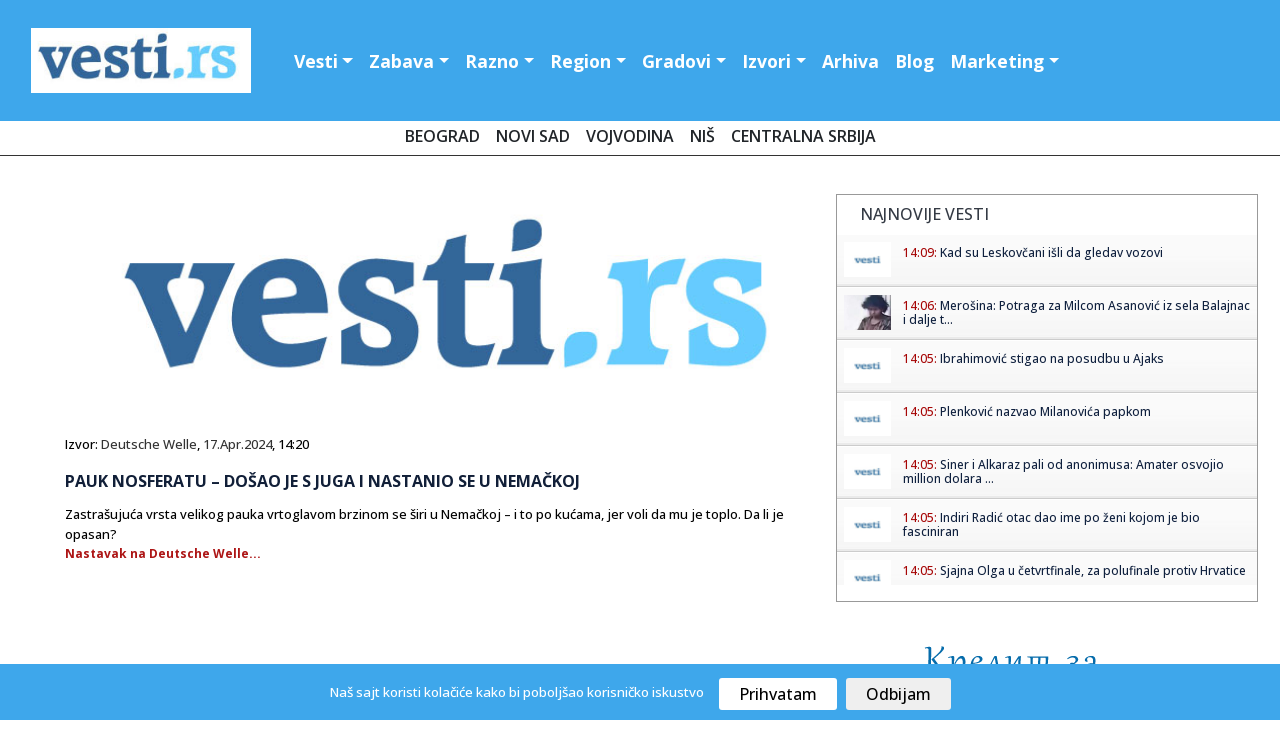

--- FILE ---
content_type: text/html; charset=UTF-8
request_url: https://www.vesti.rs/Svet/Pauk-Nosferatu-dosao-je-s-juga-i-nastanio-se-u-Nemackoj.html
body_size: 13585
content:
<!DOCTYPE html>

<head>

<!-- Google tag (gtag.js) -->
<script async src="https://www.googletagmanager.com/gtag/js?id=G-T1DH0HH70W"></script>
<script>
  window.dataLayer = window.dataLayer || [];
  function gtag(){dataLayer.push(arguments);}
  gtag('js', new Date());

  gtag('config', 'G-T1DH0HH70W');
</script>

<meta http-equiv="content-type" content="text/html; charset=UTF-8" />
<title> Pauk Nosferatu – došao je s juga i nastanio se u Nemačkoj</title>
<link rel="shortcut icon" href="https://static.vesti.rs/favicon.png" />

<meta name="viewport" content="width=device-width, initial-scale=1">
<meta property="og:title" content="Pauk Nosferatu – došao je s juga i nastanio se u Nemačkoj" />
<meta property="og:type" content="website" />
<meta property="og:url" content="https://www.vesti.rs/Svet/Pauk-Nosferatu-dosao-je-s-juga-i-nastanio-se-u-Nemackoj.html" />
<meta property="og:image" content="https://static.vesti.rs/vesti/images2/vesti.rs.jpg" />
<meta property="og:image" content="https://static.vesti.rs/img/vesti-logo4.png" />
<meta property="og:site_name" content="Vesti.rs" />
<meta property="fb:app_id" content="181511018570279" />
<link rel="image_src" href="https://static.vesti.rs/vesti/images2/vesti.rs.jpg" />
<script async src="//pagead2.googlesyndication.com/pagead/js/adsbygoogle.js"></script>
<link rel="preconnect" href="https://fonts.googleapis.com">
<link rel="preconnect" href="https://fonts.gstatic.com" crossorigin>
<link href="https://fonts.googleapis.com/css2?family=Open+Sans:ital,wght@0,300;0,500;0,600;0,700;0,800;1,300;1,400;1,600;1,800&display=swap" rel="stylesheet"><link href="https://fonts.googleapis.com/css?family=Alegreya+Sans:400,500,700" rel="stylesheet">

<link href="https://fonts.googleapis.com/css2?family=Exo+2:wght@300;400;500;600&display=swap" rel="stylesheet">
<!--<script src="https://kit.fontawesome.com/4794e8dad7.js" crossorigin="anonymous"></script>-->

<!-- Go to www.addthis.com/dashboard to customize your tools
<script type="text/javascript" src="//s7.addthis.com/js/300/addthis_widget.js#pubid=ra-631882fa420e082f"></script>
-->
<script>
	var url = window.location.href;
	var ads_ok=1;
	if (url=='https://www.vesti.rs') ads_ok=0;
	if (url=='https://www.vesti.rs/') ads_ok=0;
	if (url=='https://www.vesti.rs/Horoskop/') ads_ok=0;
	if (url.indexOf("/arhiva/")>0) ads_ok=0;
	if (url.indexOf("/Danas/")>0) ads_ok=0;
	if (url.indexOf("/izvor/")>0) ads_ok=0;

    if (ads_ok==1) {
        (adsbygoogle = window.adsbygoogle || []).push({
            google_ad_client: "ca-pub-4215876905870354",
            enable_page_level_ads: false
        });
    }

var SITE_ROOT_STATIC='https://static.vesti.rs/';
var HTTP_CF_IPCOUNTRY_ALLOWED=1;
var garr;
var mc_no_iframe=1;
var mc_ads;
var eventer_received=0;

// Create IE + others compatible event handler
var eventMethod = window.addEventListener ? "addEventListener" : "attachEvent";
var eventer = window[eventMethod];
var messageEvent = eventMethod == "attachEvent" ? "onmessage" : "message";

eventer(messageEvent,function(e) {
  // console.log('parent received message: '+e.data);
  if (e.data=="mc_ads_1") {
    console.log('eventer received message: '+e.data);
	//_gaq.push(['_trackEvent', 'eventer4', 'received', e.data]);
	eventer_received=1;
    mc_ads(1);
  }
  if (e.data=="mc_ads_2") {
    console.log('eventer received message: '+e.data);
	//_gaq.push(['_trackEvent', 'eventer4', 'received', e.data]);
	eventer_received=1;
    mc_ads(2);
  }
  if (e.data=="mc_ads_3") {
    console.log('eventer received message: '+e.data);
	//_gaq.push(['_trackEvent', 'eventer4', 'received', e.data]);
	eventer_received=1;
    mc_ads(3);
  }
  if (e.data=="mc_ads_4") {
    console.log('eventer received message: '+e.data);
	//_gaq.push(['_trackEvent', 'eventer4', 'received', e.data]);
	eventer_received=1;
    mc_ads(4);
  }
},false);


function ga_push(arr)
{
	garr=arr;
	setTimeout(function() {
	_gaq.push(garr);
	}, 1000);
}
</script>


<!-- Google Tag Manager
<script>(function(w,d,s,l,i){w[l]=w[l]||[];w[l].push({'gtm.start':
new Date().getTime(),event:'gtm.js'});var f=d.getElementsByTagName(s)[0],
j=d.createElement(s),dl=l!='dataLayer'?'&l='+l:'';j.async=true;j.src=
'https://www.googletagmanager.com/gtm.js?id='+i+dl;f.parentNode.insertBefore(j,f);
})(window,document,'script','dataLayer','GTM-MC7LDZZ6');</script>
 End Google Tag Manager -->


<link rel="stylesheet" href="https://static.vesti.rs/vesti/style.css" />
<link rel="stylesheet" href="https://static.vesti.rs/vesti/archive.css" type="text/css" media="screen" />
<link rel="stylesheet" media="screen and (max-width: 960px)" type="text/css" href="https://static.vesti.rs/vesti/max-1024.css">
<link rel="stylesheet" media="screen and (max-width: 960px)" type="text/css" href="https://static.vesti.rs/vesti/jquery.pageslide.css" />
<!--
<link rel="stylesheet" href="https://static.vesti.rs/vesti/nivo-slider.css" type="text/css" media="screen" />-->
<!--[if lte IE 7]>
<link rel="stylesheet" type="text/css" href="https://static.vesti.rs/vesti/ie7-and-down.css" />
<![endif]-->
<!-- <link href='http://fonts.googleapis.com/css?family=Open+Sans:300,400' rel='stylesheet' type='text/css'> -->
<link rel="stylesheet" href="https://static.vesti.rs/vesti/assets/css/style.css" type="text/css">
<link rel="stylesheet" href="https://cdn.jsdelivr.net/npm/bootstrap@4.0.0/dist/css/bootstrap.min.css" integrity="sha384-Gn5384xqQ1aoWXA+058RXPxPg6fy4IWvTNh0E263XmFcJlSAwiGgFAW/dAiS6JXm" crossorigin="anonymous">

<script type="text/javascript" src="https://static.vesti.rs/vesti/js/jquery-1.11.1.min.js"></script>
<script src="https://static.vesti.rs/vesti/js/functions.js?v=22" type="text/javascript"></script>
<!--[if lt IE 9]>
<script src="https://static.vesti.rs/vesti/assets/js/html5.js"></script>
<![endif]-->

<meta name="Keywords" content="Pauk, Nosferatu, došao, je, juga, nastanio, se, Nemačkoj, vesti" />
<meta name="Description" content="Zastrašujuća vrsta velikog pauka vrtoglavom brzinom se širi u Nemačkoj – i to po kućama, jer voli da mu je toplo. Da li je opasan?.." />
<meta name="Copyright" content="Vesti.rs" />
<link rel="alternate" type="application/rss+xml" title="Vesti.rs" href="https://www.vesti.rs/rss.php" /><link rel="alternate" type="application/rss+xml" title="Vesti.rs :: Svet" href="https://www.vesti.rs/rss.php?s=4" />
<script type="text/javascript">
function Chr(AsciiNum) {return String.fromCharCode(AsciiNum);}
function brojac(s) {img = new Image(); img.src = "https://www.vesti.rs/stat.php?js=1&s="+s;}
window.google_analytics_uacct = "UA-1011915-5";
</script>





<link rel="stylesheet" type="text/css" href="/cookie-consent/style.css" />
<script type="text/javascript" src="/cookie-consent/index.js"></script>

<!--<link rel="stylesheet" href="https://static.vesti.rs/vesti/style_new.css?v=1" />-->
<link rel="stylesheet" href="https://static.vesti.rs/vesti/style_new.css" />
<script src="https://code.jquery.com/jquery-3.2.1.slim.min.js" integrity="sha384-KJ3o2DKtIkvYIK3UENzmM7KCkRr/rE9/Qpg6aAZGJwFDMVNA/GpGFF93hXpG5KkN" crossorigin="anonymous"></script>
<script src="https://cdn.jsdelivr.net/npm/popper.js@1.12.9/dist/umd/popper.min.js" integrity="sha384-ApNbgh9B+Y1QKtv3Rn7W3mgPxhU9K/ScQsAP7hUibX39j7fakFPskvXusvfa0b4Q" crossorigin="anonymous"></script>
<script src="https://cdn.jsdelivr.net/npm/bootstrap@4.0.0/dist/js/bootstrap.min.js" integrity="sha384-JZR6Spejh4U02d8jOt6vLEHfe/JQGiRRSQQxSfFWpi1MquVdAyjUar5+76PVCmYl" crossorigin="anonymous"></script>

</head>
<body>

<!-- Google Tag Manager (noscript) -->
<noscript><iframe src="https://www.googletagmanager.com/ns.html?id=GTM-MC7LDZZ6"
height="0" width="0" style="display:none;visibility:hidden"></iframe></noscript>
<!-- End Google Tag Manager (noscript) -->

<!-- (C)2000-2022 Gemius SA - gemiusPrism  / vesti.rs/Home Page -->
<script type="text/javascript">
<!--//--><![CDATA[//><!--
var pp_gemius_identifier = 'zDGbGTwiLMqshAHBoCMoeZZzDovpkI923lz8UfG7r0P.i7';
// lines below shouldn't be edited
function gemius_pending(i) { window[i] = window[i] || function() {var x = window[i+'_pdata'] = window[i+'_pdata'] || []; x[x.length]=arguments;};};
gemius_pending('gemius_hit'); gemius_pending('gemius_event'); gemius_pending('gemius_init'); gemius_pending('pp_gemius_hit'); gemius_pending('pp_gemius_event'); gemius_pending('pp_gemius_init');
(function(d,t) {try {var gt=d.createElement(t),s=d.getElementsByTagName(t)[0],l='http'+((location.protocol=='https:')?'s':''); gt.setAttribute('async','async');
gt.setAttribute('defer','defer'); gt.src=l+'://gars.hit.gemius.pl/xgemius.js'; s.parentNode.insertBefore(gt,s);} catch (e) {}})(document,'script');
//--><!]]>
</script>

<div id="mch-cookie-consent" class="mch-cookie-consent">
  <p>Naš sajt koristi kolačiće kako bi poboljšao korisničko iskustvo</p>
  <div class="mch-cookie-consent__btns">
    <button class="mch-cookie-consent__btns--allow-btn" id="mch-cookie-consent--allow">Prihvatam</button>
    <button class="mch-cookie-consent__btns--deny-btn"  id="mch-cookie-consent--deny">Odbijam</button>
  </div>
</div>

<!-- HEADER -->
<header>


<div class="header-wrapper1">
<div class="header">



 <nav class="navbar navbar-expand-lg navbar-light">


  <a href="https://www.vesti.rs"><img class="logo" src="https://static.vesti.rs/vesti/images2/vesti-vektorski.jpg" /></a>



  <button class="navbar-toggler custom-toggler" type="button" data-toggle="collapse" data-target="#navbarTogglerDemo01" aria-controls="navbarTogglerDemo01" aria-expanded="false" aria-label="Toggle navigation">
    <span class="navbar-toggler-icon"></span>
  </button>
  <div class="collapse navbar-collapse" id="navbarTogglerDemo01">

    <ul class="navbar-nav mr-auto mt-2 mt-lg-0">

     			<li class="nav-item dropdown" id="vesti navbarDropdownMenuLink"><a class="nav-link dropdown-toggle" data-toggle="dropdown" aria-haspopup="true" aria-expanded="false" href="/">Vesti</a>
				<div class="dropdown-menu" aria-labelledby="navbarDropdownMenuLink">
       			<a class="first dropdown-item" href="/Najnovije-vesti/">Najnovije vesti</a>
				<a class=" dropdown-item" href="/Politika/">Politika</a>
				<a class="dropdown-item" href="/Ekonomija/">Ekonomija</a>
				<a class="dropdown-item" href="/Hronika/">Hronika</a>
				<a class="dropdown-item" href="/Sport/">Sport</a>
				<a class="dropdown-item" href="/Svet/">Svet</a>
				<a class="dropdown-item" href="/Drustvo/">Društvo</a>
				<a class="dropdown-item" href="/Kultura/">Kultura</a>
				<a class="dropdown-item" href="/Auto-moto/">Auto-moto</a>
				<a class="dropdown-item" href="/Zdravlje/">Zdravlje</a>
				<a class="dropdown-item" href="/Nauka/">Nauka</a>


        </div>
				</li>

				<li class="nav-item dropdown" id="zabava navbarDropdownMenuLinl">

				<a  class="nav-link dropdown-toggle" data-toggle="dropdown" aria-haspopup="true" aria-expanded="false"  href="/Zabava/">Zabava</a>
					<div class="dropdown-menu" aria-labelledby="navbarDropdownMenuLink">
				<a class="dropdown-item" href="/Zivot/">Život</a>
				<a class="dropdown-item" href="/Muzika/">Muzika</a>
				<a class="dropdown-item" href="/Filmovi/">Filmovi</a>
				<a class="dropdown-item" href="/Turizam/">Turizam</a>
				<a class="dropdown-item" href="/Igre/">Igre</a>
				<a class="dropdown-item" href="/Zena/">Moda, žene</a>
				<a class="dropdown-item" href="/Muski-svet/">Muški svet</a>
				<a class="dropdown-item" href="/Blogovi/kat/Izlasci/">Noćni život</a>
				<a class="dropdown-item" href="/Desavanja-u-gradu/">Dešavanja</a>
				<a class="dropdown-item" href="/Horoskop/">Horoskop</a>
				<a class="dropdown-item" href="/Estrada/">Estrada</a>

			</div>
				</li>
			<li  class="nav-item dropdown" id="razno navbarDropdownMenuLink">
							<a  class="nav-link dropdown-toggle" data-toggle="dropdown" aria-haspopup="true" aria-expanded="false"  href="/Razno/">Razno</a>

				<div class="dropdown-menu" aria-labelledby="navbarDropdownMenuLink">

				<a class="dropdown-item" href="/HiTech/">HiTech</a>
				<a class="dropdown-item" href="/Mobilni/">Mobilni</a>
				<a class="dropdown-item" href="/Dobre-vesti/">Dobre vesti</a>
				<a class="dropdown-item" href="/Blogovi/">Blogosfera</a>
				<a class="dropdown-item" href="/Reportaze/">Reportaže</a>
				<a class="dropdown-item" href="/Ekologija/">Ekologija</a>
				<a class="dropdown-item" href="/Gradjevinarstvo/">Građevinstvo</a>
				<a class="dropdown-item" href="/Saopstenja/">Saopštenja</a>
				<a class="dropdown-item" href="/Intervju/">Stav</a>
				</div>

				</li>


			<li  class="nav-item dropdown" id="region navbarDropdownMenuLin">
			<a  class="nav-link dropdown-toggle" data-toggle="dropdown" aria-haspopup="true"
				aria-expanded="false"  href="/Region/">Region</a>

				<div class="dropdown-menu" aria-labelledby="navbarDropdownMenuLink">

				<a class="dropdown-item" href="/Bosna-i-Hercegovina/">Bosna i Herceg.</a>
				<a class="dropdown-item" href="/Republika-Srpska/">Republika Srpska</a>
				<a class="dropdown-item" href="/Crna-Gora/">Crna Gora</a>
				<a class="dropdown-item" href="/Hrvatska/">Hrvatska</a>
				<a class="dropdown-item" href="/Makedonija/">Makedonija</a>
				<a class="dropdown-item" href="/Region/">Susedne države</a>
			<a class="dropdown-item" href="/Dijaspora/">Dijaspora</a>

		</div>

			</li>


			<li  class="nav-item dropdown" id="gradovi navbarDropdownMenuLin"><a  class="nav-link dropdown-toggle" data-toggle="dropdown" aria-haspopup="true" aria-expanded="false"   href="/Gradovi/">Gradovi</a>
							<div class="dropdown-menu" aria-labelledby="navbarDropdownMenuLink">

			<a class="dropdown-item" href="/Beogradske/">Beograd</a>
				<a class="dropdown-item" href="/Novi-Sad/">Novi Sad</a>
				<a class="dropdown-item" href="/Vojvodina/">Vojvođanske vesti</a>
				<a class="dropdown-item" href="/Nis/">Niš</a>
				<a class="dropdown-item" href="/Ra%C5%A1ka/">Raška oblast</a>
				<a class="dropdown-item" href="/Kragujevac/">Kragujevac</a>
				<a class="dropdown-item" href="/Krusevac/">Kruševac</a>
				<a class="dropdown-item" href="/Jagodina/">Jagodina</a>
				<a class="dropdown-item" href="/Subotica/">Subotica</a>
				<a class="dropdown-item" href="/Zaje%C4%8Dar/">Zaječar</a>
				<a class="dropdown-item" href="/Trstenik/">Trstenik</a>
				<a class="dropdown-item" href="/Vrnjacka-Banja/">Vrnjačka Banja</a>
				<a class="dropdown-item" href="/Bor/"> Bor</a>
				<a class="dropdown-item" href="/Vranje/">Vranje</a>
				<a class="dropdown-item" href="/Zrenjanin/">Zrenjanin</a>
				<a class="dropdown-item" href="/Leskovac/">Leskovac</a>
				<a class="dropdown-item" href="/Aleksinac/">Aleksinac</a>
			<a class="dropdown-item" href="/Bačka-Palanka/">Bačka Palanka</a>
				<a class="dropdown-item" href="/Gradovi/">Ostali gradovi &gt;&gt;</a>
			</div>
			</li>


			<li class="nav-item dropdown" id="izvori navbarDropdownMenuLin">


			<a   class="nav-link dropdown-toggle" data-toggle="dropdown" aria-haspopup="true"

					aria-expanded="false"  href="/Blog/Izvori.html">Izvori</a>
									<div class="dropdown-menu" aria-labelledby="navbarDropdownMenuLink">
				<a class="dropdown-item" href="/izvor/GradskeInfo/">GradskeInfo.rs</a>
				<a class="dropdown-item" href="/izvor/VojvodinaUzivo/">VojvodinaUzivo.rs</a>
				<a class="dropdown-item" href="/izvor/24sedam/">24sedam.rs</a>
			<a class="dropdown-item" href="/izvor/b92/">B92</a>
				<a class="dropdown-item" href="/izvor/blic/">Blic</a>
				<a class="dropdown-item" href="/izvor/Beta/">Beta</a>
				<a class="dropdown-item" href="/izvor/politika/">Politika</a>
				<a class="dropdown-item" href="/izvor/press/">Press</a>
				<a class="dropdown-item" href="/izvor/Telegraf/">Telegraf</a>
				<a class="dropdown-item" href="/izvor/RTS/">RTS</a>
				<a class="dropdown-item" href="/izvor/vecernje_novosti/">Novosti</a>
				<a class="dropdown-item" href="/izvor/mondo/">Mondo</a>
				<a class="dropdown-item" href="/izvor/Kurir/">Kurir</a>
				<a class="dropdown-item" href="/izvor/Informacija/">Informacija.rs</a>
				<a class="dropdown-item" href="/Blog/Izvori.html">Svi izvori >></a>

						</div>

					</li>


		<li id="Arhiva" ><a  class="nav-link" href="/arhiva/">Arhiva</a></li>
			<li id="O nama" ><a   class="nav-link" href="/Blogovi/">Blog</a></li>
<li  class="nav-item dropdown" id="razno navbarDropdownMenuLink">
							<a  class="nav-link dropdown-toggle" data-toggle="dropdown" aria-haspopup="true" aria-expanded="false"  href="/Marketing/">Marketing</a>

				<div class="dropdown-menu" aria-labelledby="navbarDropdownMenuLink">
				<a class="dropdown-item" href="Sadrzaj/Marketing-6.html">Marketing</a>
				<a class="dropdown-item" href="/Blog/O-Vesti-rs-sajtu.html">O nama</a>
				<a class="dropdown-item" href="/kontakt.php">Kontakt</a>
				<a class="dropdown-item" href="/add.php">Objavite vest</a>
				<a class="dropdown-item" href="/Blog/Nase-vesti-na-Vasem-sajtu.html">Naše vesti na Vašem sajtu</a>
				<a class="dropdown-item" href="/Blog/Podrzite-nas.html">Podržite nas</a>

				</div>

				</li>



    </ul>
<div class="social-links" id="header-social">
    <a href="https://www.facebook.com/Vesti.rs"><i class="fa fa-facebook fa-lg"></i></a>
	 <a href="https://twitter.com/vestirs"><i class="fa fa-twitter fa-lg"></i></a>
	 <a href="https://www.instagram.com/vojvodinauzivo.rs/"><i class="fa fa-instagram fa-lg"></i></a>
    <a href="https://www.youtube.com/c/Vojvodinau%C5%BEivo"><i class="fa-brands fa-youtube fa-lg"></i></a>
	 <a href="https://play.google.com/store/apps/details?id=com.zeussoftware.vesti_rs"><i class="fa fa-android fa-lg"></i></a>
	  <a href="https://itunes.apple.com/us/app/vesti-rs/id591591123?mt=8"><i class="fa-brands fa-app-store-ios fa-lg"></i></a>
</div>


	<div class="footer-linkovi" id="header-up">
 <ul>
   	<li id="Marketing"><a    href="/Sadrzaj/Marketing-6.html">Marketing </a></li>
	<li id="O nama" ><a   href="/Blog/O-Vesti-rs-sajtu.html">O nama</a></li>
      <li id="politika" ><a  href="/Sadrzaj/Privacy-Policy-for-Vesti-rs.html">Politika privatnosti</a></li>
	     <li id="uslovi" ><a  href="/Sadrzaj/Privacy-Policy-for-Vesti-rs.html">Uslovi korišćenja</a></li>


	  </ul>
	</div>
  </div>
</nav>

</header>
</div>
<script type="text/javascript" src="https://static.vesti.rs/vesti/jquery.pageslide.js"></script>
<div class="clear"></div>

		<div class="pos-f-t">
 <div class="gradovi-slide">
 	<a class="dropdown-item" href="/Beogradske/">Beograd </a>
				<a class="dropdown-item" href="/Novi-Sad/">Novi Sad</a>
				<a class="dropdown-item" href="/Vojvodina/">Vojvodina</a>
								<a class="dropdown-item" href="/Nis/">Niš</a>

				<a class="dropdown-item" href="/Gradovi/">Centralna Srbija</a>

					</div>


<!-- CONTENT -->
<div class="container">
<!-- LEFT SIDE -->
<div class="main-content">


<!-- GLAVNA VEST -->
	<div class="single-news">
<!-- PRVA VEST -->
		<div class="text-news" itemscope itemtype="http://schema.org/NewsArticle">

			<a href="https://www.vesti.rs/counter.php?id=15804830" target="_blank" onclick="ga_push(['_trackEvent', 'Izvori', 'Izlaz', 'Deutsche Welle']);" />
				<img src="https://static.vesti.rs/vesti/images2/vesti.rs.jpg" itemprop="image" alt="" style="width:100%;" />

			</a>
									<p class="source-inner">Izvor: <a href="/izvor/dw_serbian/">Deutsche Welle</a>, <a href="https://www.vesti.rs/arhiva/2024/4/17/" class="lnk_datum">17.Apr.2024</a>, 14:20</p>

			<h1 itemprop="name">Pauk Nosferatu – došao je s juga i nastanio se u Nemačkoj</h1>



			<p id="articleBody" class="long-text" itemprop="articleBody">Zastrašujuća vrsta velikog pauka vrtoglavom brzinom se širi u Nemačkoj – i to po kućama, jer voli da mu je toplo. Da li je opasan?</p>
			<p class="continue-r "><a href="https://www.vesti.rs/counter.php?id=15804830" onclick="ga_push(['_trackEvent', 'Izvori', 'Izlaz', 'Deutsche Welle']);" target="_blank">Nastavak na Deutsche Welle...</a></p><br /><br /><br /><br /><br />

			<div style="display:block; clear:right;">


                <!-- Go to www.addthis.com/dashboard to customize your tools -->
                <div class="addthis_inline_share_toolbox"></div>

						<div id="post_ad_1"></div>

			<p class="continue-r"></p>
			</div>

			<script>
			//_gaq.push(['_trackEvent', 'Izvori', 'Prikaz', 'Deutsche Welle']);
			//_gaq.push(['_trackEvent', 'Kategorija', 'Prikaz', 'Svet']);
			var share_id=15804830;
			</script>
		</div>
	</div>




<script>
var url_location = window.location.href;

function miniwin(url,w,h)
{
	window.open(url,"","height="+h+",width="+w+",status=no,toolbar=no,menubar=no,location=no",true);
}
var ajax_vote;
function fb_share() {
	_gaq.push(['_trackSocial', 'Facebook', 'share', url_location]);
	ajax_vote(share_id);
	var url="http://www.facebook.com/sharer.php?u=https%3A%2F%2Fwww.vesti.rs%2FSvet%2FPauk-Nosferatu-dosao-je-s-juga-i-nastanio-se-u-Nemackoj.html&t=Share";
	miniwin(url,600,400);
}
function tw_share() {
	_gaq.push(['_trackSocial', 'Twitter', 'tweet', url_location]);
	ajax_vote(share_id);
	var url="https://twitter.com/share?url=https%3A%2F%2Fwww.vesti.rs%2FSvet%2FPauk-Nosferatu-dosao-je-s-juga-i-nastanio-se-u-Nemackoj.html&amp;text="+encodeURIComponent(document.title);
	miniwin(url,600,400);
}
function gp_share() {
	_gaq.push(['_trackSocial', 'Google', '+1', url_location]);
	ajax_vote(share_id);
	var url="https://plus.google.com/share?url=https%3A%2F%2Fwww.vesti.rs%2FSvet%2FPauk-Nosferatu-dosao-je-s-juga-i-nastanio-se-u-Nemackoj.html";
	miniwin(url,600,400);
}
function li_share() {
	_gaq.push(['_trackSocial', 'LinkedIn', 'share', url_location]);
	ajax_vote(share_id);
	var url="https://www.linkedin.com/shareArticle?mini=true&url=https%3A%2F%2Fwww.vesti.rs%2FSvet%2FPauk-Nosferatu-dosao-je-s-juga-i-nastanio-se-u-Nemackoj.html&title="+encodeURIComponent(document.title);
	miniwin(url,600,400);
}
function pi_share() {
	_gaq.push(['_trackSocial', 'Pinterest', 'pin', url_location]);
	ajax_vote(share_id);
	var e = document.createElement('script');
	e.setAttribute('type', 'text/javascript');
	e.setAttribute('charset', 'UTF-8');
	e.setAttribute('src', 'http://assets.pinterest.com/js/pinmarklet.js?r=' + Math.random() * 99999999);
	document.body.appendChild(e);
}

(function ($) {
	ajax_vote = function(id){
		$.ajax({
			type: "GET",
			url: "/vote.php?v=p&id="+id,
			success:function (){
			}
		});
	}
})(jQuery);
</script>


<div class="newest-inner-last2">
<div id="dialog-box">
	<div class="dialog-content">
		<div id="dialog-message"><span><b>Napomena:</b> Ova vest je automatizovano (softverski) preuzeta sa sajta <a href="https://www.vesti.rs/counter.php?id=15804830"><b><u>Deutsche Welle</u></b></a>. Nije preneta ručno, niti proverena od strane uredništva portala "Vesti.rs", već je preneta automatski, računajući na savesnost i dobru nameru sajta <a href="https://www.vesti.rs/counter.php?id=15804830"><b><u>Deutsche Welle</u></b></a>. Ukoliko vest (članak) sadrži netačne navode, vređa nekog, ili krši nečija autorska prava - molimo Vas da nas o tome <a href="http://www.vesti.rs/kontakt.php"><b><u>ODMAH obavestite</u></b></a> obavestite kako bismo uklonili sporni sadržaj.</span></div>
	</div>
</div>
</div>


<div id="low_res_sidebar" style="display: none;"></div>
</div>

</div>
		<!-- Social Media Buttons - CSS3 -->

			<div id="sidebar">

<!-- Global site tag (gtag.js) - Google Analytics -->
	<script async src="https://www.googletagmanager.com/gtag/js?id=UA-177223220-1"></script>
	<script>
		window.dataLayer = window.dataLayer || [];
		function gtag(){dataLayer.push(arguments);}
		gtag('js', new Date());

		gtag('config', 'UA-177223220-1');
	</script>

	<!-- Google Tag Manager -->
		<script>(function(w,d,s,l,i){w[l]=w[l]||[];w[l].push({'gtm.start':
		new Date().getTime(),event:'gtm.js'});var f=d.getElementsByTagName(s)[0],
		j=d.createElement(s),dl=l!='dataLayer'?'&l='+l:'';j.async=true;j.src=
		'https://www.googletagmanager.com/gtm.js?id='+i+dl;f.parentNode.insertBefore(j,f);
		})(window,document,'script','dataLayer','GTM-P3X3KQ6');</script>
	<!-- End Google Tag Manager -->



	<!-- SCROLLING NEWS -->







	<div class="right-side">

<script async src='https://cse.google.com/cse.js?cx=partner-pub-4215876905870354:4169655970'></script><div class="gcse-searchresults-only"></div>

	<div class="right-side">








			<div class="newest">



				<div class="rigt-block-top"><h2>Najnovije vesti</h2></div>

        <ul class="spy" style="height:350px; overflow:scroll; width:100%;">
<li><a href="https://www.vesti.rs/Leskovac/Kad-su-Leskovcani-isli-da-gledav-vozovi-2.html" title="View round"><img src="https://static.vesti.rs/mali_logo2.png" /></a><h5><span class="lnk">14:09: </span> <a href="https://www.vesti.rs/Leskovac/Kad-su-Leskovcani-isli-da-gledav-vozovi-2.html">Kad su Leskovčani išli da gledav vozovi</a></h5></li><li><a href="https://www.vesti.rs/Jug-Srbije/Merosina-Potraga-za-Milcom-Asanovic-iz-sela-Balajnac-i-dalje-traje.html" title="View round"><img src="https://static.vesti.rs/slike-4/tmb_Merosina-Potraga-za-Milcom-Asanovic-iz-sela-Balajnac-i-dalje-traje.jpg" /></a><h5><span class="lnk">14:06: </span> <a href="https://www.vesti.rs/Jug-Srbije/Merosina-Potraga-za-Milcom-Asanovic-iz-sela-Balajnac-i-dalje-traje.html">Merošina: Potraga za Milcom Asanović iz sela Balajnac i dalje t...</a></h5></li><li><a href="https://www.vesti.rs/Vesti/Ibrahimovic-stigao-na-posudbu-u-Ajaks.html" title="View round"><img src="https://static.vesti.rs/mali_logo2.png" /></a><h5><span class="lnk">14:05: </span> <a href="https://www.vesti.rs/Vesti/Ibrahimovic-stigao-na-posudbu-u-Ajaks.html">Ibrahimović stigao na posudbu u Ajaks</a></h5></li><li><a href="https://www.vesti.rs/Vesti/Plenkovic-nazvao-Milanovica-papkom.html" title="View round"><img src="https://static.vesti.rs/mali_logo2.png" /></a><h5><span class="lnk">14:05: </span> <a href="https://www.vesti.rs/Vesti/Plenkovic-nazvao-Milanovica-papkom.html">Plenković nazvao Milanovića papkom</a></h5></li><li><a href="https://www.vesti.rs/Tenis/Siner-i-Alkaraz-pali-od-anonimusa-Amater-osvojio-million-dolara-VIDEO.html" title="View round"><img src="https://static.vesti.rs/mali_logo2.png" /></a><h5><span class="lnk">14:05: </span> <a href="https://www.vesti.rs/Tenis/Siner-i-Alkaraz-pali-od-anonimusa-Amater-osvojio-million-dolara-VIDEO.html">Siner i Alkaraz pali od anonimusa: Amater osvojio million dolara ...</a></h5></li><li><a href="https://www.vesti.rs/Vesti/Indiri-Radic-otac-dao-ime-po-zeni-kojom-je-bio-fasciniran.html" title="View round"><img src="https://static.vesti.rs/mali_logo2.png" /></a><h5><span class="lnk">14:05: </span> <a href="https://www.vesti.rs/Vesti/Indiri-Radic-otac-dao-ime-po-zeni-kojom-je-bio-fasciniran.html">Indiri Radić otac dao ime po ženi kojom je bio fasciniran</a></h5></li><li><a href="https://www.vesti.rs/Tenis/Sjajna-Olga-u-cetvrtfinale-za-polufinale-protiv-Hrvatice.html" title="View round"><img src="https://static.vesti.rs/mali_logo2.png" /></a><h5><span class="lnk">14:05: </span> <a href="https://www.vesti.rs/Tenis/Sjajna-Olga-u-cetvrtfinale-za-polufinale-protiv-Hrvatice.html">Sjajna Olga u četvrtfinale, za polufinale protiv Hrvatice</a></h5></li><li><a href="https://www.vesti.rs/Vesti/5-vrsta-laveza-koje-otkrivaju-sta-pas-osjeca-zeli-ili-ne-voli.html" title="View round"><img src="https://static.vesti.rs/mali_logo2.png" /></a><h5><span class="lnk">14:05: </span> <a href="https://www.vesti.rs/Vesti/5-vrsta-laveza-koje-otkrivaju-sta-pas-osjeca-zeli-ili-ne-voli.html">5 vrsta laveža koje otkrivaju šta pas osjeća, želi ili ne vol...</a></h5></li><li><a href="https://www.vesti.rs/Apple/Apple-registrovao-svoj-istoimeni-zastitni-znak-u-Rusiji.html" title="View round"><img src="https://static.vesti.rs/mali_logo2.png" /></a><h5><span class="lnk">14:05: </span> <a href="https://www.vesti.rs/Apple/Apple-registrovao-svoj-istoimeni-zastitni-znak-u-Rusiji.html">Apple registrovao svoj istoimeni zaštitni znak u Rusiji</a></h5></li><li><a href="https://www.vesti.rs/Maldivi/Najseksi-vagsica-zapanjila-novom-objavom-Ova-zena-je-majka-troje-djece-FOTO.html" title="View round"><img src="https://static.vesti.rs/mali_logo2.png" /></a><h5><span class="lnk">14:05: </span> <a href="https://www.vesti.rs/Maldivi/Najseksi-vagsica-zapanjila-novom-objavom-Ova-zena-je-majka-troje-djece-FOTO.html">Najseksi "vagsica" zapanjila novom objavom: "Ova žena je majka t...</a></h5></li><li><a href="https://www.vesti.rs/Tenis/Medjedovic-nakon-velike-borbe-ostao-bez-cetvrtfinala-Oklanda.html" title="View round"><img src="https://static.vesti.rs/mali_logo2.png" /></a><h5><span class="lnk">14:05: </span> <a href="https://www.vesti.rs/Tenis/Medjedovic-nakon-velike-borbe-ostao-bez-cetvrtfinala-Oklanda.html">Međedović nakon velike borbe ostao bez četvrtfinala Oklanda</a></h5></li><li><a href="https://www.vesti.rs/HiTech/WMO-Prosla-godina-treca-najtoplija-u-istoriji-kljucni-uzrok-ljudska-aktivnost.html" title="View round"><img src="https://static.vesti.rs/mali_logo2.png" /></a><h5><span class="lnk">14:04: </span> <a href="https://www.vesti.rs/HiTech/WMO-Prosla-godina-treca-najtoplija-u-istoriji-kljucni-uzrok-ljudska-aktivnost.html">WMO: Prošla godina treća najtoplija u istoriji, ključni uzrok ...</a></h5></li><li><a href="https://www.vesti.rs/Vesti/PKS-i-Kancelarija-za-IT-i-eUpravu-potpiali-Sporazum-o-razvoju-srpskog-jezickog-AI-modela.html" title="View round"><img src="https://static.vesti.rs/slike-4/tmb_PKS-i-Kancelarija-za-IT-i-eUpravu-potpiali-Sporazum-o-razvoju-srpskog-jezickog-AI-modela.jpg" /></a><h5><span class="lnk">14:02: </span> <a href="https://www.vesti.rs/Vesti/PKS-i-Kancelarija-za-IT-i-eUpravu-potpiali-Sporazum-o-razvoju-srpskog-jezickog-AI-modela.html">PKS i Kancelarija za IT i eUpravu potpiali  Sporazum o razvoju sr...</a></h5></li><li><a href="https://www.vesti.rs/Vojvodina/Iluzije-17-januara-u-Crvenki.html" title="View round"><img src="https://static.vesti.rs/mali_logo2.png" /></a><h5><span class="lnk">14:01: </span> <a href="https://www.vesti.rs/Vojvodina/Iluzije-17-januara-u-Crvenki.html">„Iluzije“ 17. januara u Crvenki</a></h5></li><li><a href="https://www.vesti.rs/Ford/Ford-Ranger-je-vec-trecu-godinu-najprodavaniji-automobil-u-Australiji.html" title="View round"><img src="https://static.vesti.rs/slike-4/tmb_Ford-Ranger-je-vec-trecu-godinu-najprodavaniji-automobil-u-Australiji.jpg" /></a><h5><span class="lnk">14:01: </span> <a href="https://www.vesti.rs/Ford/Ford-Ranger-je-vec-trecu-godinu-najprodavaniji-automobil-u-Australiji.html">Ford Ranger je već treću godinu najprodavaniji automobil u Aust...</a></h5></li><li><a href="https://www.vesti.rs/Ratko-Mladi%C4%87/General-Mladic-proslavio-Bozic-u-kapeli-pritvorske-jedinice-u-Hagu.html" title="View round"><img src="https://static.vesti.rs/mali_logo2.png" /></a><h5><span class="lnk">13:59: </span> <a href="https://www.vesti.rs/Ratko-Mladi%C4%87/General-Mladic-proslavio-Bozic-u-kapeli-pritvorske-jedinice-u-Hagu.html">General Mladić proslavio Božić u kapeli pritvorske jedinice u ...</a></h5></li><li><a href="https://www.vesti.rs/Evropska-Unija/Sorensen-u-Pristini-Moramo-da-nadjemo-nacin-da-strane-razgovaraju.html" title="View round"><img src="https://static.vesti.rs/mali_logo2.png" /></a><h5><span class="lnk">13:59: </span> <a href="https://www.vesti.rs/Evropska-Unija/Sorensen-u-Pristini-Moramo-da-nadjemo-nacin-da-strane-razgovaraju.html">Sorensen u Prištini: Moramo da nađemo način da strane razgovar...</a></h5></li><li><a href="https://www.vesti.rs/Vesti/Jusufspahic-Protesti-u-Iranu-su-sukob-dve-strane-videti-kome-odgovara-gradjanski-rat.html" title="View round"><img src="https://static.vesti.rs/mali_logo2.png" /></a><h5><span class="lnk">13:59: </span> <a href="https://www.vesti.rs/Vesti/Jusufspahic-Protesti-u-Iranu-su-sukob-dve-strane-videti-kome-odgovara-gradjanski-rat.html">Jusufspahić: Protesti u Iranu su sukob dve strane,videti kome od...</a></h5></li><li><a href="https://www.vesti.rs/Hronika/U-centru-Beograda-zateceno-telo-nepoznatog-muskarca-policija-rasvetljava-okolnosti.html" title="View round"><img src="https://static.vesti.rs/mali_logo2.png" /></a><h5><span class="lnk">13:59: </span> <a href="https://www.vesti.rs/Hronika/U-centru-Beograda-zateceno-telo-nepoznatog-muskarca-policija-rasvetljava-okolnosti.html">U centru Beograda zatečeno telo nepoznatog muškarca, policija r...</a></h5></li><li><a href="https://www.vesti.rs/Razno/FOTO-VIDEO-Kran-pao-na-voz-na-Tajlandu-najmanje-30-mrtvih.html" title="View round"><img src="https://static.vesti.rs/mali_logo2.png" /></a><h5><span class="lnk">13:59: </span> <a href="https://www.vesti.rs/Razno/FOTO-VIDEO-Kran-pao-na-voz-na-Tajlandu-najmanje-30-mrtvih.html">FOTO, VIDEO: Kran pao na voz na Tajlandu, najmanje 30 mrtvih</a></h5></li><li><a href="https://www.vesti.rs/Mercedes-Benz/Policija-u-Hamburgu-filmskom-akcijom-zaustavila-auto-2.html" title="View round"><img src="https://static.vesti.rs/mali_logo2.png" /></a><h5><span class="lnk">13:58: </span> <a href="https://www.vesti.rs/Mercedes-Benz/Policija-u-Hamburgu-filmskom-akcijom-zaustavila-auto-2.html">Policija u Hamburgu filmskom akcijom zaustavila auto</a></h5></li><li><a href="https://www.vesti.rs/Izbori/Evropska-desnicarska-elita-podrzava-Orbana-na-izborima.html" title="View round"><img src="https://static.vesti.rs/mali_logo2.png" /></a><h5><span class="lnk">13:58: </span> <a href="https://www.vesti.rs/Izbori/Evropska-desnicarska-elita-podrzava-Orbana-na-izborima.html">Evropska desničarska elita podržava Orbana na izborima</a></h5></li><li><a href="https://www.vesti.rs/Donald-Tramp/Tramp-pokazao-srednji-prst-radniku-fabrike-oglasila-se-Bijela-kuca-VIDEO.html" title="View round"><img src="https://static.vesti.rs/mali_logo2.png" /></a><h5><span class="lnk">13:58: </span> <a href="https://www.vesti.rs/Donald-Tramp/Tramp-pokazao-srednji-prst-radniku-fabrike-oglasila-se-Bijela-kuca-VIDEO.html">Tramp pokazao srednji prst radniku fabrike, oglasila se Bijela ku...</a></h5></li><li><a href="https://www.vesti.rs/%C5%A0trajk/Spanski-ljekari-organizuju-dvodnevni-strajk.html" title="View round"><img src="https://static.vesti.rs/mali_logo2.png" /></a><h5><span class="lnk">13:58: </span> <a href="https://www.vesti.rs/%C5%A0trajk/Spanski-ljekari-organizuju-dvodnevni-strajk.html">Španski ljekari organizuju dvodnevni štrajk</a></h5></li><li><a href="https://www.vesti.rs/Ukrajina/Timosenkova-se-suocava-sa-optuzbama-za-korupciju.html" title="View round"><img src="https://static.vesti.rs/mali_logo2.png" /></a><h5><span class="lnk">13:58: </span> <a href="https://www.vesti.rs/Ukrajina/Timosenkova-se-suocava-sa-optuzbama-za-korupciju.html">Timošenkova se suočava sa optužbama za korupciju</a></h5></li><li><a href="https://www.vesti.rs/Vesti/Velika-zapljena-droge-u-BiH-Tragali-za-pljackasem-pa-nasli-i-pare-i-spid.html" title="View round"><img src="https://static.vesti.rs/mali_logo2.png" /></a><h5><span class="lnk">13:58: </span> <a href="https://www.vesti.rs/Vesti/Velika-zapljena-droge-u-BiH-Tragali-za-pljackasem-pa-nasli-i-pare-i-spid.html">Velika zapljena droge u BiH: Tragali za pljačkašem, pa našli i...</a></h5></li><li><a href="https://www.vesti.rs/Do%C4%8Dek-Nove-Godine/Slobodan-Trkulja-u-Banjaluci-priredio-spektakl-za-pamcenje-FOTO.html" title="View round"><img src="https://static.vesti.rs/mali_logo2.png" /></a><h5><span class="lnk">13:58: </span> <a href="https://www.vesti.rs/Do%C4%8Dek-Nove-Godine/Slobodan-Trkulja-u-Banjaluci-priredio-spektakl-za-pamcenje-FOTO.html">Slobodan Trkulja u Banjaluci priredio spektakl za pamćenje  (FOT...</a></h5></li><li><a href="https://www.vesti.rs/Partizan/NAPADAC-NA-KORAK-OD-HUMSKE-Ako-prodje-UEFA-monitoring-Partizan-bi-mogao-da-dobije-novu-udarnu-iglu.html" title="View round"><img src="https://static.vesti.rs/mali_logo2.png" /></a><h5><span class="lnk">13:58: </span> <a href="https://www.vesti.rs/Partizan/NAPADAC-NA-KORAK-OD-HUMSKE-Ako-prodje-UEFA-monitoring-Partizan-bi-mogao-da-dobije-novu-udarnu-iglu.html">NAPADAČ NA KORAK OD HUMSKE: Ako prođe UEFA monitoring Partizan ...</a></h5></li><li><a href="https://www.vesti.rs/Do%C4%8Dek-Nove-Godine/Docek-srpske-Nove-godine-u-Kuli.html" title="View round"><img src="https://static.vesti.rs/mali_logo2.png" /></a><h5><span class="lnk">13:57: </span> <a href="https://www.vesti.rs/Do%C4%8Dek-Nove-Godine/Docek-srpske-Nove-godine-u-Kuli.html">Doček srpske Nove godine u Kuli</a></h5></li><li><a href="https://www.vesti.rs/Zabava/Nia-DaKosta-o-28-godina-kasnije-Hram-kostiju-Nihilisticki-i-uzasno.html" title="View round"><img src="https://static.vesti.rs/mali_logo2.png" /></a><h5><span class="lnk">13:54: </span> <a href="https://www.vesti.rs/Zabava/Nia-DaKosta-o-28-godina-kasnije-Hram-kostiju-Nihilisticki-i-uzasno.html">Nia DaKosta o "28 godina kasnije: Hram kostiju": Nihilistički i ...</a></h5></li><li><a href="https://www.vesti.rs/Razno/Zoi-Saldana-postala-glumica-sa-najvecom-zaradom-u-istoriji.html" title="View round"><img src="https://static.vesti.rs/mali_logo2.png" /></a><h5><span class="lnk">13:54: </span> <a href="https://www.vesti.rs/Razno/Zoi-Saldana-postala-glumica-sa-najvecom-zaradom-u-istoriji.html">Zoi Saldana postala glumica sa najvećom zaradom u istoriji</a></h5></li><li><a href="https://www.vesti.rs/Vranje/NPS-Vladicin-Han-Ukidanje-hanskog-tuzilastva-udar-na-institucionalniopstanak-opstine.html" title="View round"><img src="https://static.vesti.rs/mali_logo2.png" /></a><h5><span class="lnk">13:47: </span> <a href="https://www.vesti.rs/Vranje/NPS-Vladicin-Han-Ukidanje-hanskog-tuzilastva-udar-na-institucionalniopstanak-opstine.html">NPS Vladičin Han: Ukidanje hanskog tužilaštva udar na instituc...</a></h5></li><li><a href="https://www.vesti.rs/Muzika/Kataklysm-se-vraca-svojim-korenima-na-novom-albumu.html" title="View round"><img src="https://static.vesti.rs/mali_logo2.png" /></a><h5><span class="lnk">13:44: </span> <a href="https://www.vesti.rs/Muzika/Kataklysm-se-vraca-svojim-korenima-na-novom-albumu.html">Kataklysm se vraća svojim korenima na novom albumu</a></h5></li><li><a href="https://www.vesti.rs/Razno/Izdaje-se-poljoprivredno-zemljiste-u-Novom-Sadu-pogledajte-cene-zakupa.html" title="View round"><img src="https://static.vesti.rs/mali_logo2.png" /></a><h5><span class="lnk">13:44: </span> <a href="https://www.vesti.rs/Razno/Izdaje-se-poljoprivredno-zemljiste-u-Novom-Sadu-pogledajte-cene-zakupa.html">Izdaje se poljoprivredno zemljište u Novom Sadu - pogledajte cen...</a></h5></li><li><a href="https://www.vesti.rs/Razno/Brutal-festival-u-petak-i-subotu-u-CK13.html" title="View round"><img src="https://static.vesti.rs/mali_logo2.png" /></a><h5><span class="lnk">13:44: </span> <a href="https://www.vesti.rs/Razno/Brutal-festival-u-petak-i-subotu-u-CK13.html">Brutal festival u petak i subotu u CK13</a></h5></li><li><a href="https://www.vesti.rs/Crvena-Zvezda/STANKOVIC-PRESEKAO-Posle-Tiknizjana-ni-ovaj-fudbaler-ne-moze-da-napusti-Crvenu-zvezdu.html" title="View round"><img src="https://static.vesti.rs/mali_logo2.png" /></a><h5><span class="lnk">13:36: </span> <a href="https://www.vesti.rs/Crvena-Zvezda/STANKOVIC-PRESEKAO-Posle-Tiknizjana-ni-ovaj-fudbaler-ne-moze-da-napusti-Crvenu-zvezdu.html">STANKOVIĆ PRESEKAO: Posle Tiknizjana ni ovaj fudbaler ne može d...</a></h5></li><li><a href="https://www.vesti.rs/Zena/Zasto-svi-pricaju-o-Timotheju-Chalametu-u-filmu-Marty-Supreme-i-sta-cini-njegovu-ulogu-tako-posebnom-5.html" title="View round"><img src="https://static.vesti.rs/slike-4/tmb_Zasto-svi-pricaju-o-Timotheju-Chalametu-u-filmu-Marty-Supreme-i-sta-cini-njegovu-ulogu-tako-posebnom.jpg" /></a><h5><span class="lnk">13:35: </span> <a href="https://www.vesti.rs/Zena/Zasto-svi-pricaju-o-Timotheju-Chalametu-u-filmu-Marty-Supreme-i-sta-cini-njegovu-ulogu-tako-posebnom-5.html">Zašto svi pričaju o Timothéeju Chalametu u filmu „Marty Supr...</a></h5></li><li><a href="https://www.vesti.rs/Vranje/Mobilni-mamograf-u-Zdravstvenom-centru-Vranje.html" title="View round"><img src="https://static.vesti.rs/mali_logo2.png" /></a><h5><span class="lnk">13:35: </span> <a href="https://www.vesti.rs/Vranje/Mobilni-mamograf-u-Zdravstvenom-centru-Vranje.html">Mobilni mamograf u Zdravstvenom centru Vranje</a></h5></li><li><a href="https://www.vesti.rs/Nekretnine/Vila-od-400-kvadrata-i-posebna-garaza-Dara-Bubamara-ne-zali-novac-za-luksuzno-zdanje-na-Fruskoj-gori.html" title="View round"><img src="https://static.vesti.rs/mali_logo2.png" /></a><h5><span class="lnk">13:30: </span> <a href="https://www.vesti.rs/Nekretnine/Vila-od-400-kvadrata-i-posebna-garaza-Dara-Bubamara-ne-zali-novac-za-luksuzno-zdanje-na-Fruskoj-gori.html">Vila od 400 kvadrata i posebna garaža: Dara Bubamara ne žali no...</a></h5></li><li><a href="https://www.vesti.rs/Ekonomija/Poskupljuje-registracija-automobila-Samo-jedna-grupa-gradjana-ima-pravo-na-popust-od-20-000-dinara.html" title="View round"><img src="https://static.vesti.rs/mali_logo2.png" /></a><h5><span class="lnk">13:30: </span> <a href="https://www.vesti.rs/Ekonomija/Poskupljuje-registracija-automobila-Samo-jedna-grupa-gradjana-ima-pravo-na-popust-od-20-000-dinara.html">Poskupljuje registracija automobila - Samo jedna grupa građana i...</a></h5></li><li><a href="https://www.vesti.rs/Vojvodina/Veceras-koncert-mladih-pijanista-u-Stanisicu.html" title="View round"><img src="https://static.vesti.rs/mali_logo2.png" /></a><h5><span class="lnk">13:27: </span> <a href="https://www.vesti.rs/Vojvodina/Veceras-koncert-mladih-pijanista-u-Stanisicu.html">Večeras koncert mladih pijanista u Stanišiću</a></h5></li><li><a href="https://www.vesti.rs/Vojvodina/Internacional-i-Spektar-cetvrti-u-Sarajevu.html" title="View round"><img src="https://static.vesti.rs/mali_logo2.png" /></a><h5><span class="lnk">13:23: </span> <a href="https://www.vesti.rs/Vojvodina/Internacional-i-Spektar-cetvrti-u-Sarajevu.html">„Internacional“ i „Spektar“ četvrti u Sarajevu</a></h5></li><li><a href="https://www.vesti.rs/Razno/Kako-odgovoriti-na-sigurnosne-pretnje-i-istovremeno-postici-konkurentnost-na-trzistu.html" title="View round"><img src="https://static.vesti.rs/mali_logo2.png" /></a><h5><span class="lnk">13:23: </span> <a href="https://www.vesti.rs/Razno/Kako-odgovoriti-na-sigurnosne-pretnje-i-istovremeno-postici-konkurentnost-na-trzistu.html">Kako odgovoriti na sigurnosne pretnje i istovremeno postići konk...</a></h5></li><li><a href="https://www.vesti.rs/Razno/Sutra-u-Novom-Sadu-promenljivo-oblacno-i-u-plusu.html" title="View round"><img src="https://static.vesti.rs/mali_logo2.png" /></a><h5><span class="lnk">13:19: </span> <a href="https://www.vesti.rs/Razno/Sutra-u-Novom-Sadu-promenljivo-oblacno-i-u-plusu.html">Sutra u Novom Sadu promenljivo oblačno i u plusu</a></h5></li><li><a href="https://www.vesti.rs/Nis/Bez-primopredaje-duznosti-direktora-u-niskom-Sremcu-stiglo-novo-resenje-Ministarstva-prosvete.html" title="View round"><img src="https://static.vesti.rs/slike-4/tmb_Bez-primopredaje-duznosti-direktora-u-niskom-Sremcu-stiglo-novo-resenje-Ministarstva-prosvete.jpg" /></a><h5><span class="lnk">13:15: </span> <a href="https://www.vesti.rs/Nis/Bez-primopredaje-duznosti-direktora-u-niskom-Sremcu-stiglo-novo-resenje-Ministarstva-prosvete.html">Bez primopredaje dužnosti direktora u niškom „Sremcu“ – s...</a></h5></li><li><a href="https://www.vesti.rs/Prokuplje/Pirot-i-Prokuplje-ovog-jutra-lideri-u-Srbiji-po-zagadjenosti-vazduha-u-Nisu-jako-zagadjen.html" title="View round"><img src="https://static.vesti.rs/slike-4/tmb_Pirot-i-Prokuplje-ovog-jutra-lideri-u-Srbiji-po-zagadjenosti-vazduha-u-Nisu-jako-zagadjen.jpg" /></a><h5><span class="lnk">13:15: </span> <a href="https://www.vesti.rs/Prokuplje/Pirot-i-Prokuplje-ovog-jutra-lideri-u-Srbiji-po-zagadjenosti-vazduha-u-Nisu-jako-zagadjen.html">Pirot i Prokuplje ovog jutra „lideri“ u Srbiji po zagađenost...</a></h5></li><li><a href="https://www.vesti.rs/Nis/Promocija-nove-zbirke-i-vece-poezije-sa-Anom-Ilic-u-Nisu.html" title="View round"><img src="https://static.vesti.rs/slike-4/tmb_Promocija-nove-zbirke-i-vece-poezije-sa-Anom-Ilic-u-Nisu.jpg" /></a><h5><span class="lnk">13:15: </span> <a href="https://www.vesti.rs/Nis/Promocija-nove-zbirke-i-vece-poezije-sa-Anom-Ilic-u-Nisu.html">Promocija nove zbirke i veče poezije sa Anom Ilić u Nišu</a></h5></li><li><a href="https://www.vesti.rs/Vojvodina/Raspisan-Javni-poziv-za-dodelu-decijih-auto-sedista.html" title="View round"><img src="https://static.vesti.rs/mali_logo2.png" /></a><h5><span class="lnk">13:13: </span> <a href="https://www.vesti.rs/Vojvodina/Raspisan-Javni-poziv-za-dodelu-decijih-auto-sedista.html">Raspisan Javni poziv za dodelu dečijih auto-sedišta</a></h5></li><li><a href="https://www.vesti.rs/Partizan/MIJATOVIC-POSLAO-JASNU-PORUKU-Partizanu-moze-da-pomogne-samo-Aleksandar-Vucic.html" title="View round"><img src="https://static.vesti.rs/mali_logo2.png" /></a><h5><span class="lnk">13:13: </span> <a href="https://www.vesti.rs/Partizan/MIJATOVIC-POSLAO-JASNU-PORUKU-Partizanu-moze-da-pomogne-samo-Aleksandar-Vucic.html">MIJATOVIĆ POSLAO JASNU PORUKU: „Partizanu može da pomogne sam...</a></h5></li><li><a href="https://www.vesti.rs/BMW/BMW-ov-elektricni-M3-stize-2027-godine-sa-cetiri-motora.html" title="View round"><img src="https://static.vesti.rs/mali_logo2.png" /></a><h5><span class="lnk">13:09: </span> <a href="https://www.vesti.rs/BMW/BMW-ov-elektricni-M3-stize-2027-godine-sa-cetiri-motora.html">BMW-ov električni M3 stiže 2027. godine sa četiri motora</a></h5></li><li><a href="https://www.vesti.rs/Razno/Poceo-upis-Novosadjana-u-vojnu-evidenciju-Objavljeno-na-koga-se-to-tacno-odnosi.html" title="View round"><img src="https://static.vesti.rs/mali_logo2.png" /></a><h5><span class="lnk">13:08: </span> <a href="https://www.vesti.rs/Razno/Poceo-upis-Novosadjana-u-vojnu-evidenciju-Objavljeno-na-koga-se-to-tacno-odnosi.html">Počeo upis Novosađana u vojnu evidenciju: Objavljeno na koga se...</a></h5></li><li><a href="https://www.vesti.rs/Vojvodina/Planirana-iskljucenja-struje-za-cetvrtak-Bez-napona-deo-Rumenke.html" title="View round"><img src="https://static.vesti.rs/mali_logo2.png" /></a><h5><span class="lnk">13:07: </span> <a href="https://www.vesti.rs/Vojvodina/Planirana-iskljucenja-struje-za-cetvrtak-Bez-napona-deo-Rumenke.html">Planirana isključenja struje za četvrtak: Bez napona deo Rumenk...</a></h5></li><li><a href="https://www.vesti.rs/Mazda/VIDEO-Test-2026-Mazda-CX-70.html" title="View round"><img src="https://static.vesti.rs/mali_logo2.png" /></a><h5><span class="lnk">13:04: </span> <a href="https://www.vesti.rs/Mazda/VIDEO-Test-2026-Mazda-CX-70.html">VIDEO: Test 2026 Mazda CX-70</a></h5></li><li><a href="https://www.vesti.rs/Vojvodina/Sutra-prvo-kolo-Lige-nordijskog-hodanja.html" title="View round"><img src="https://static.vesti.rs/mali_logo2.png" /></a><h5><span class="lnk">13:04: </span> <a href="https://www.vesti.rs/Vojvodina/Sutra-prvo-kolo-Lige-nordijskog-hodanja.html">Sutra prvo kolo Lige nordijskog hodanja</a></h5></li><li><a href="https://www.vesti.rs/Razno/Vucic-Imam-odlicne-odnose-sa-Trampom-Juniorom-ustao-od-stola-da-me-pozdravi-dolazi-uskoro-u-Beograd.html" title="View round"><img src="https://static.vesti.rs/mali_logo2.png" /></a><h5><span class="lnk">13:02: </span> <a href="https://www.vesti.rs/Razno/Vucic-Imam-odlicne-odnose-sa-Trampom-Juniorom-ustao-od-stola-da-me-pozdravi-dolazi-uskoro-u-Beograd.html">Vučić: Imam odlične odnose sa Trampom Juniorom, ustao od stola...</a></h5></li><li><a href="https://www.vesti.rs/Donald-Tramp/Teranje-zlih-duhova-Festival-u-Severnoj-Makedoniji-star-vekovima.html" title="View round"><img src="https://static.vesti.rs/mali_logo2.png" /></a><h5><span class="lnk">13:02: </span> <a href="https://www.vesti.rs/Donald-Tramp/Teranje-zlih-duhova-Festival-u-Severnoj-Makedoniji-star-vekovima.html">Teranje zlih duhova: Festival u Severnoj Makedoniji star vekovima</a></h5></li><li><a href="https://www.vesti.rs/Razno/Zaboravite-na-crni-ajlajner-Ova-boja-je-apsolutni-trend-za-skup-i-zavodljiv-pogled.html" title="View round"><img src="https://static.vesti.rs/mali_logo2.png" /></a><h5><span class="lnk">13:01: </span> <a href="https://www.vesti.rs/Razno/Zaboravite-na-crni-ajlajner-Ova-boja-je-apsolutni-trend-za-skup-i-zavodljiv-pogled.html">Zaboravite na crni ajlajner: Ova boja je apsolutni trend za „sk...</a></h5></li><li><a href="https://www.vesti.rs/HiTech/Logitech-predstavlja-G304-X-gejming-mis-mase-57-grama.html" title="View round"><img src="https://static.vesti.rs/mali_logo2.png" /></a><h5><span class="lnk">13:00: </span> <a href="https://www.vesti.rs/HiTech/Logitech-predstavlja-G304-X-gejming-mis-mase-57-grama.html">Logitech predstavlja G304 X gejming miš mase 57 grama</a></h5></li><li><a href="https://www.vesti.rs/Ekonomija/Nestasica-cekova-u-bankama-NBS-tvrdi-da-se-redovno-stampaju-gde-nastaje-problem.html" title="View round"><img src="https://static.vesti.rs/mali_logo2.png" /></a><h5><span class="lnk">13:00: </span> <a href="https://www.vesti.rs/Ekonomija/Nestasica-cekova-u-bankama-NBS-tvrdi-da-se-redovno-stampaju-gde-nastaje-problem.html">Nestašica čekova u bankama, NBS tvrdi da se redovno štampaju -...</a></h5></li><li><a href="https://www.vesti.rs/Razno/Lesevi-svinja-ostavljeni-na-deponiji-kod-Bogatica-inspekcije-izasle-na-teren.html" title="View round"><img src="https://static.vesti.rs/mali_logo2.png" /></a><h5><span class="lnk">12:57: </span> <a href="https://www.vesti.rs/Razno/Lesevi-svinja-ostavljeni-na-deponiji-kod-Bogatica-inspekcije-izasle-na-teren.html">Leševi svinja ostavljeni na deponiji kod Bogatića, inspekcije i...</a></h5></li>
       </ul>
    	</div>

			<div style="text-align:center; margin-bottom:25px;">
				<a  href="https://www.posted.co.rs/stanovnistvo/krediti/e-efikasnost.html" target="_blank">
					<img src="https://static.vesti.rs/vesti/images2/energetska-efikasnost-kredit-postanska-stedionica.png"    style="width:300px; alt="Postanska stedionica">
				</a>
			</div>
</div>
	<div class="clear"></div>




<div class="newsletter" id="pretraga">


		<div class="rigt-block-top"><h2>Pretraga</h2></div>


			<div class="featrow">


			<div class="feat-row">


				<script async src='https://cse.google.com/cse.js?cx=partner-pub-4215876905870354:4169655970'></script><div class="gcse-searchbox-only"></div>


			</div>


		</div>


	</div>
	</div>

		<div class="clear"></div>

	<div class="sidebar-content"> </div>
	<div class="right-block-top"><h2>U fokusu</h2></div>
		<div class="sidebar-content-tabs">
			<div id="tabbed_box_1" class="tabbed_box">
				<div class="tabbed_area">
				<ul class="tabs">
					<li><a href="javascript:tabSwitch_2(1, 3, 'tab_', 'content_');" id="tab_1" class="active">U fokusu</a></li>
					<li><a href="javascript:tabSwitch_2(2, 3, 'tab_', 'content_');" id="tab_2">Kategorije</a></li>
					<li><a href="javascript:tabSwitch_2(3, 3, 'tab_', 'content_');" id="tab_3">Arhiva</a></li>
				</ul>
				<div id="content_1" class="content">
				<ul><li><a href='https://www.vesti.rs/Coronavirus/'>Coronavirus</a></li><li><a href='https://www.vesti.rs/Pinkove-zvezdice/'>Pinkove zvezdice</a></li><li><a href='https://www.vesti.rs/Pinkove-zvezde/'>Pinkove zvezde</a></li><li><a href='https://www.vesti.rs/Ukrajina/'>Rat u Ukrajini</a></li><li><a href='https://www.vesti.rs/Sirija/'>Sirija</a></li><li><a href='https://www.vesti.rs/Novak-%C4%90okovi%C4%87/'>Novak Đoković</a></li></ul>

				</div>
				<div id="content_2" class="content">
				<ul><li><a href='https://www.vesti.rs/Gr%C4%8Dka/'>Grčka</a></li><li><a href='https://www.vesti.rs/Japan/'>Japan</a></li><li><a href='https://www.vesti.rs/Libija/'>Libija</a></li><li><a href='https://www.vesti.rs/London/'>London</a></li><li><a href='https://www.vesti.rs/Moskva/'>Moskva</a></li><li><a href='https://www.vesti.rs/Nju-Jork/'>Nju Jork</a></li><li><a href='https://www.vesti.rs/Pariz/'>Pariz</a></li><li><a href='https://www.vesti.rs/Sirija/'>Sirija</a></li><li><a href='https://www.vesti.rs/Turska/'>Turska</a></li><li><a href='https://www.vesti.rs/Ukrajina/'>Rat u Ukrajini</a></li><li><a href='https://www.vesti.rs/Va%C5%A1ington/'>Vašington</a></li><li><a href='https://www.vesti.rs/Vladimir-Putin/'>Vladimir Putin</a></li></ul>
				</div>
				<div id="content_3" class="content">
				<ul><li><a href="https://www.vesti.rs/arhiva/2024/4/17/"><b>17.Apr.2024</b></a></li><li><a href="https://www.vesti.rs/arhiva/2024/4/17/kateg/Svet/">17.Apr.2024: Svet</a></li><li><a href="https://www.vesti.rs/arhiva/2024/4/17/dw_serbian/">17.Apr.2024: Deutsche Welle</a></li><li><a href="https://www.vesti.rs/arhiva/2024/4/16/"><b>Dan pre: 16.Apr.2024</b></a></li><li><a href="https://www.vesti.rs/arhiva/2024/4/16/kateg/Svet/">Dan pre: Svet</a></li><li><a href="https://www.vesti.rs/arhiva/2024/4/16/dw_serbian/">Dan pre: Deutsche Welle</a></li><li><a href="https://www.vesti.rs/arhiva/2024/4/18/"><b>Dan posle: 18.Apr.2024</b></a></li><li><a href="https://www.vesti.rs/arhiva/2024/4/18/kateg/Svet/">Dan posle: Svet</a></li><li><a href="https://www.vesti.rs/arhiva/2024/4/18/dw_serbian/">Dan posle: Deutsche Welle</a></li></ul>
				</div>
			</div>
		</div>
	</div>
<!--
<div class="kursna">

<div class="right-block-top" id="kursna_naslov"><h2>Kursna lista</h2></div>
<div class="excange-box" id="kursna_sadrzaj">
	<div id="exchange-inner">
		<div class="first-row">
			<div class="cell1"><span class="currency">Eur</span><span class="value">117.34</span></div>
			<div class="cell2"><span class="currency">Usd</span><span class="value">117.35</span></div>
		</div>
		<div class="second-row">
			<div class="cell3"><span class="currency">Chf</span><span class="value">120.11</span></div>
			<div class="cell4"><span class="currency">Gbp</span><span class="value">135.09</span></div>
		</div>
		<div class="third-row">
			<div class="cell5"><span class="currency">Aud</span><span class="value">79.05</span></div>
			<div class="cell6"><span class="currency">Cad</span><span class="value">89.45</span></div>
		</div>
	</div>
</div>

</div>
-->

		<div class="banner-box">
		<div class="banner-inner">
			<a href="https://www.mycity-hosting.rs/" rel="nofollow"><img src="https://static.vesti.rs/mch.gif" style="border: 1px solid black"></a>
		</div>
	</div>


</div>
</div>

</div>
</div>
<div class="clear"></div>
<!-- FOOTER -->
<footer>
<div class="footer">


	<div class="copyright"><a href="https://www.vesti.rs/"><img src="https://static.stage.vesti.rs/vesti/images2/vesti-vektorski.jpg"  alt="Vesti.rs logo" /></a>
</div>
<div class="social-links">
    <a href="https://www.facebook.com/Vesti.rs"><i class="fa fa-facebook fa-lg"></i></a>
	 <a href="https://twitter.com/vestirs"><i class="fa fa-twitter fa-lg"></i></a>
	 <a href="https://www.instagram.com/vojvodinauzivo.rs/"><i class="fa fa-instagram fa-lg"></i></a>
    <a href="https://www.youtube.com/c/Vojvodinau%C5%BEivo"><i class="fa-brands fa-youtube fa-lg"></i></a>
	 <a href="https://play.google.com/store/apps/details?id=com.zeussoftware.vesti_rs"><i class="fa fa-android fa-lg"></i></a>
	  <a href="https://itunes.apple.com/us/app/vesti-rs/id591591123?mt=8"><i class="fa-brands fa-app-store-ios fa-lg"></i></a>
</div>

	<div class="footer-linkovi">
 <ul>

   <li id="Arhiva" ><a   href="/arhiva/">Arhiva</a></li>
      <li id="politika" ><a  href="/Sadrzaj/Privacy-Policy-for-Vesti-rs.html">Politika privatnosti</a></li>
	     <li id="uslovi" ><a  href="/Sadrzaj/Privacy-Policy-for-Vesti-rs.html">Uslovi korišćenja</a></li>

     <li id="uslovi" ><a  href="/kontakt.php">Kontakt</a></li>

	  </ul>
	</div>



	</div>
	<div class="right-copyright">@2022. - <a href="https://biznisvesti.rs/" target="_blank">Vesti</a>|  <a href="https://www.apaone.com/" target="_blank">Marketing agencija</a> ApaOne</div>

</div>
</footer>

</body>
</html>


--- FILE ---
content_type: text/html; charset=utf-8
request_url: https://www.google.com/recaptcha/api2/aframe
body_size: 115
content:
<!DOCTYPE HTML><html><head><meta http-equiv="content-type" content="text/html; charset=UTF-8"></head><body><script nonce="Ky5JTXpgAMTZc-z4mwv0_w">/** Anti-fraud and anti-abuse applications only. See google.com/recaptcha */ try{var clients={'sodar':'https://pagead2.googlesyndication.com/pagead/sodar?'};window.addEventListener("message",function(a){try{if(a.source===window.parent){var b=JSON.parse(a.data);var c=clients[b['id']];if(c){var d=document.createElement('img');d.src=c+b['params']+'&rc='+(localStorage.getItem("rc::a")?sessionStorage.getItem("rc::b"):"");window.document.body.appendChild(d);sessionStorage.setItem("rc::e",parseInt(sessionStorage.getItem("rc::e")||0)+1);localStorage.setItem("rc::h",'1768392883149');}}}catch(b){}});window.parent.postMessage("_grecaptcha_ready", "*");}catch(b){}</script></body></html>